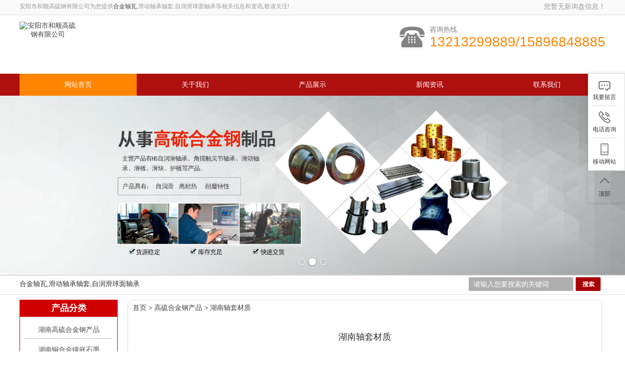

--- FILE ---
content_type: text/html
request_url: http://hunan.hsglg.com/product522617.html
body_size: 16121
content:
<!DOCTYPE html PUBLIC "-//W3C//DTD XHTML 1.0 Transitional//EN" "http://www.w3.org/TR/xhtml1/DTD/xhtml1-transitional.dtd">
<html xmlns="http://www.w3.org/1999/xhtml">
<head id="Head1">
<meta http-equiv="X-UA-Compatible" content="IE=Edge">
<meta http-equiv="Content-Type" content="text/html; charset=GB-2312" />
<title>湖南轴套材质是什么 -- 安阳市和顺高硫钢有限公司</title>
<meta name="Keywords" content="湖南轴套材质,轴套,轴套价格">
<meta name="Description" content="做成整圆筒形的保护轴的套筒称为轴套
轴瓦相当于滑动轴承的外环，轴套是整体的，并且相对轴是运动的，而轴瓦有的是分片的，相对轴是旋转的。
轴颈：组成轴被轴承支承的部分；
轴瓦：与轴颈相配的零件；
轴套：做成整圆筒形的套筒。
在LEGO Mindstorms 系列与BioTrans RoSys系列机器人组件中轴套特指银灰色的乐高标准轴固定器，分全轴套和1/2轴套两种。
各大水利发电机组上的各类轴套，主要">
<link rel=stylesheet type=text/css href="http://moban.zcecms.com/nest90005/pc/js/about.css">
<link rel=stylesheet type=text/css href="http://moban.zcecms.com/nest90005/pc/lib/resetcommon.css">
<link rel=stylesheet type=text/css href="http://moban.zcecms.com/nest90005/pc/lib/Style.css">
<script src="http://moban.zcecms.com/nest90005/pc/js/jquery.min.js"></script>
<script src="http://moban.zcecms.com/nest90005/pc/js/unslider.min.js"></script>
<script src="http://moban.zcecms.com/nest90005/pc/js/DrawImage.js" type="text/javascript"></script>
<script>
(function(){
    var bp = document.createElement('script');
    var curProtocol = window.location.protocol.split(':')[0];
    if (curProtocol === 'https') {
        bp.src = 'https://zz.bdstatic.com/linksubmit/push.js';
    }
    else {
        bp.src = 'http://push.zhanzhang.baidu.com/push.js';
    }
    var s = document.getElementsByTagName("script")[0];
    s.parentNode.insertBefore(bp, s);
})();
</script></head>
<body>
<div  class="top">
  <div  class="topBar">
    <div  class="welcome">
      <h2>安阳市和顺高硫钢有限公司为您提供<a href="http://hunan.hsglg.com/" >合金轴瓦</a>,滑动轴承轴套,自润滑球面轴承等相关信息和资讯,敬请关注!</h2>
      <div  class="bookmark fr"> 
        <script type="text/javascript" src="http://webapi.weidaoliu.com/msg/msgstat.ashx?shopid=14114"></script> 
      </div>
    </div>
  </div>
  <div  class="header">
    <div  class="t_head clearfix">
      <h1  class="logo fl"><a rel="nofollow"  href="http://hunan.hsglg.com"  title="安阳市和顺高硫钢有限公司"><img src="/img.ashx?shopid=14114&file=logo.png" alt="安阳市和顺高硫钢有限公司"/></a></h1>
      <div  class="top_r fr clearfix">
        <div  class="tel">咨询热线<br>
          <span>13213299889/15896848885</span></div>
      </div>
    </div>
  </div>
  <div class="nav">
    <ul class="fixed" id="menulist">
      <li  id="headnav0"  class="cur"><a href="http://hunan.hsglg.com/" class="cur" title="网站首页" rel="nofollow">网站首页</a></li>
      <li  id="headnav1"><a href="http://hunan.hsglg.com/about.html"  title="关于我们"  rel="nofollow">关于我们</a></li>
      <li  id="headnav2"><a href="http://hunan.hsglg.com/product.html" title="产品展示"  rel="nofollow">产品展示</a></li>
      <li  id="headnav3"><a href="http://hunan.hsglg.com/news.html"  title="新闻资讯"   rel="nofollow">新闻资讯</a></li>
      <li  id="headnav7"  class="lasts"><a href="http://hunan.hsglg.com/contact.html"  title="联系我们"  rel="nofollow">联系我们</a></li>
    </ul>
  </div>
</div>
<!--top-->
<div class="banner">
  <ul>
    <script type="text/javascript">      
var picarr=new Array();     
    picarr[1] = "/img.ashx?shopid=14114&no=true&file=2022112208463955.jpg";picarr[2] = "/img.ashx?shopid=14114&no=true&file=2022112208465553.jpg";picarr[3] = "/img.ashx?shopid=14114&no=true&file=2020022010420886.jpg";     
		var ll=picarr.length-1;
        for (i=1;i<=ll;i++) {     
         if(picarr[i]!="") {  
          document.write ('<li><img src="'+picarr[i]+'" /></li>');
         }}
  </script>
  </ul>
  <a href="javascript:;" title="Previous slide" class="unslider-arrow prev" rel="nofollow">Previous slide</a> <a href="javascript:;" title="Next slide" class="unslider-arrow next" rel="nofollow">Next slide</a> </div>
<script type="text/javascript">

	if(window.chrome) {
				$('.banner li').css('background-size', '100% 100%');
			}

			$('.banner').unslider({
				arrows: false,
				fluid: true,
				dots: true
			});

</script>
<div  class="link_main fixed">
  <div  class="content">
    <div  class="s_lk_m fixed">
      <div  class="link fl">合金轴瓦,滑动轴承轴套,自润滑球面轴承</div>
      <div  class="search fr"> 
        <SCRIPT language=javascript>
			   function Seach() {
				var obj;    
			obj=document.getElementsByName("nest");
				if(obj!=null) {
				  var i;
				  for(i=0;i<obj.length;i++) {
					if(obj[i].checked) {
					t= obj[i].value;            
					}
				 }
			   }
					  if(t=="2") {
					  document.getElementById("formSeach").action="http://www.yiyeso.net/s.asp"; 
							 document.getElementById("formSeach").target="_blank"
				   } else {
					 document.getElementById("formSeach").action="/seach/index.aspx";
						document.getElementById("formSeach").target="_blank"
					  }
					  }
				</SCRIPT>
        <form class="right_sear fr" name="formSeach" id="formSeach" action="/key.aspx" onsubmit="Seach()"  >
          <input  type="text"  value="请输入您要搜索的关键词"  class="input"  id="seachkeywords" >
          <input  type="submit"  value=""  class="submit" >
        </form>
      </div>
    </div>
  </div>
</div> 
<!--主内容开始-->
<div class="content mt10">
  <div class="left">
    <div class="leib2">
      <div class="tit">产品分类</div>
      <div class="nr"> <ul>
          
          <li><a href="http://hunan.hsglg.com/protype69433.html" target="" title="湖南高硫合金钢产品">湖南高硫合金钢产品</a>
            <ul>
              
            </ul>
          </li>
          
          <li><a href="http://hunan.hsglg.com/protype69432.html" target="" title="湖南铜合金镶嵌石墨">湖南铜合金镶嵌石墨</a>
            <ul>
              
            </ul>
          </li>
          
          <li><a href="http://hunan.hsglg.com/protype110390.html" target="" title="湖南滑动轴承">湖南滑动轴承</a>
            <ul>
              
            </ul>
          </li>
          
          <li><a href="http://hunan.hsglg.com/protype69431.html" target="" title="湖南自润滑耐磨衬板">湖南自润滑耐磨衬板</a>
            <ul>
              
            </ul>
          </li>
          
          <li><a href="http://hunan.hsglg.com/protype69430.html" target="" title="湖南滑动轴瓦">湖南滑动轴瓦</a>
            <ul>
              
            </ul>
          </li>
          
          <li><a href="http://hunan.hsglg.com/protype110391.html" target="" title="湖南环冷机轴承">湖南环冷机轴承</a>
            <ul>
              
            </ul>
          </li>
          
          <li><a href="http://hunan.hsglg.com/protype69429.html" target="" title="湖南合金轴套">湖南合金轴套</a>
            <ul>
              
            </ul>
          </li>
          
          <li><a href="http://hunan.hsglg.com/protype69428.html" target="" title="湖南自润滑轴承">湖南自润滑轴承</a>
            <ul>
              
            </ul>
          </li>
          
        </ul></div>
    </div>
    <div class="leib1 mt10">
      <div class="tit"> 联系我们</div>
      <div class="leftlx">
        <div class="dianh">
          <p>安阳市和顺高硫钢有限公司</p>
          <p>电话：13213299889/15896848885</p>
          <p>手机：13213299889</p>
          <p>邮箱：<a rel="nofollow" href="mailto:"></a></p>
          <p>地址：河南省安阳市高新区海河大道与商颂西路交叉口</p>
        </div>
      </div>
    </div>
    <div class="leftbot"></div>
  </div>
  <div class="right">
    <div class="plc"> <span><a href="/">首页</a> &gt; <a href="protype69433.html">高硫合金钢产品</a> &gt; <a href="/product522617.html">湖南轴套材质</a></span> </div>
    <div class="right_main">
      <div class="con1">
        <div class="con1_b">
          <div class="prdetail_c">
            <h1 class="protitle">湖南轴套材质</h1>
            <center><img class="tip" src="/img.ashx?shopid=14114&file=20141225095339.jpg" width="400" height="400" onload="javascript:DrawImage(this,400,400,0,0)" /></center>
            <div class="content3" >
              <h2><span>详细说明</span></h2>
              <div class="detail">
                <p>做成整圆筒形的保护轴的套筒称为轴套<br>
轴瓦相当于<a href="/protype110390.html" target="_blank"><strong>湖南滑动轴承</strong></a>的外环，轴套是整体的，并且相对轴是运动的，而轴瓦有的是分片的，相对轴是旋转的。<br>
轴颈：组成轴被轴承支承的部分；<br>
轴瓦：与轴颈相配的零件；<br>
轴套：做成整圆筒形的套筒。<br>
在LEGO Mindstorms 系列与BioTrans RoSys系列机器人组件中轴套特指银灰色的乐高标准轴固定器，分全轴套和1/2轴套两种。<br>
各大水利发电机组上的各类轴套，主要材料有ZQAl9-4、ZQSn10-1、ZQSn6-6-3。<br><span id="nestremark"></span></p>
              </div>
              <p> 上一条：<a href="http://hunan.hsglg.com/product522616.html" title="湖南小型滑动轴承">湖南小型滑动轴承</a> 下一条:<a href="http://hunan.hsglg.com/product522618.html" title="湖南轴瓦型号">湖南轴瓦型号</a> </p>
            </div>
            <div class="tag">相关标签：<a href='/product.html?key=轴套'>轴套</a>,<a href='/product.html?key=轴套价格'>轴套价格</a>,</div>
            <div class="tag">来源：http://hunan.hsglg.com/product522617.html</div>
            <div class="tag">时间：2020/3/13 11:04:44</div>
          </div>
          <div class="clear"></div>
          <div class="title4">相关新闻</div>
          <div class="comment_list">
            <ul class="folder-list">
              
              <li><a rel="nofollow" href="http://hunan.hsglg.com/news1064075.html" title="湖南合金轴套的特点主要体现在哪些方面"><span class="fr">2025-02-26</span>湖南合金轴套的特点主要体现在哪些方面</a></li>
              
              <li><a rel="nofollow" href="http://hunan.hsglg.com/news1052654.html" title="湖南合金轴套的日常检查及维护保养"><span class="fr">2024-12-11</span>湖南合金轴套的日常检查及维护保养</a></li>
              
              <li><a rel="nofollow" href="http://hunan.hsglg.com/news1042692.html" title="湖南合金轴套的应用优势体现在哪些方面"><span class="fr">2024-10-16</span>湖南合金轴套的应用优势体现在哪些方面</a></li>
              
              <li><a rel="nofollow" href="http://hunan.hsglg.com/news942262.html" title="湖南轴套与衬套的区别"><span class="fr">2023-05-17</span>湖南轴套与衬套的区别</a></li>
              
            </ul>
          </div>
          <div class="title4">相关产品</div>
          <div class="prob_list"> 
            <div class="cn2">
              <h4><a rel="nofollow" href="http://hunan.hsglg.com/product522878.html" title="湖南复合自润滑轴套"><img class="tip" src="/img.ashx?shopid=14114&file=20170807041148.jpg" width="150" height="150" border="0" onload="javascript:DrawImage(this,150,150,0,0)" /></a></h4>
              <p><a rel="nofollow" href="http://hunan.hsglg.com/product522878.html" title="湖南复合自润滑轴套">湖南复合自润滑轴套</a></p>
            </div>
            
            <div class="cn2">
              <h4><a rel="nofollow" href="http://hunan.hsglg.com/product522873.html" title="湖南自润滑轴套材质"><img class="tip" src="/img.ashx?shopid=14114&file=20170710061932.jpg" width="150" height="150" border="0" onload="javascript:DrawImage(this,150,150,0,0)" /></a></h4>
              <p><a rel="nofollow" href="http://hunan.hsglg.com/product522873.html" title="湖南自润滑轴套材质">湖南自润滑轴套材质</a></p>
            </div>
            
            <div class="cn2">
              <h4><a rel="nofollow" href="http://hunan.hsglg.com/product522870.html" title="湖南高耐磨自润滑轴套"><img class="tip" src="/img.ashx?shopid=14114&file=20170331051213.jpg" width="150" height="150" border="0" onload="javascript:DrawImage(this,150,150,0,0)" /></a></h4>
              <p><a rel="nofollow" href="http://hunan.hsglg.com/product522870.html" title="湖南高耐磨自润滑轴套">湖南高耐磨自润滑轴套</a></p>
            </div>
            
            <div class="cn2">
              <h4><a rel="nofollow" href="http://hunan.hsglg.com/product522869.html" title="湖南轴套供应商"><img class="tip" src="/img.ashx?shopid=14114&file=20170331051100.jpg" width="150" height="150" border="0" onload="javascript:DrawImage(this,150,150,0,0)" /></a></h4>
              <p><a rel="nofollow" href="http://hunan.hsglg.com/product522869.html" title="湖南轴套供应商">湖南轴套供应商</a></p>
            </div>
             </div>
          <div class="clear"></div>
        </div>
      </div>
    </div>
  </div>
</div>
<div class="clear"> </div>
</div>
<div class="clear"> </div>
</div>
<div  class="f_wrap">
  <div  class="f_nav_box">
    <div  class="f_nav footer"> <a href="http://hunan.hsglg.com/" class="cur" title="网站首页" rel="nofollow">网站首页</a>| <a href="http://hunan.hsglg.com/about.html"  title="关于我们"  rel="nofollow">关于我们</a>| <a href="http://hunan.hsglg.com/product.html" title="产品展示" rel="nofollow">产品展示</a>| <a href="http://hunan.hsglg.com/news.html"  title="新闻资讯"   rel="nofollow">新闻资讯</a>| <a href="http://hunan.hsglg.com/contact.html"  title="联系我们"  rel="nofollow">联系我们</a>| <a href="http://hunan.hsglg.com/sitemap.html">网站地图</a>| <a rel="nofollow" href="http://hunan.hsglg.com/sitemap.html">xml</a> </div>
  </div>
  <div  class="footer" style="text-align:center;"> <span>安阳市和顺高硫钢有限公司</span> <span>联系电话：13213299889/15896848885 </span><span>公司邮箱：<a rel="nofollow" href="mailto:"></a></span><span>公司地址：河南省安阳市高新区海河大道与商颂西路交叉口</span><br /><span>Copyright &copy hunan.hsglg.com</span><span>安阳市和顺高硫钢有限公司</span> <span>合金轴瓦，滑动轴承轴套，自润滑球面轴承作为安阳市和顺高硫钢有限公司的主营产品，可以根据客户的要求，推荐及提供适合的轴承，轴套，轴瓦等产品。</span> <script type="text/javascript">var cnzz_protocol = (("https:" == document.location.protocol) ? " https://" : " http://"); document.write(unescape("%3Cspan id='cnzz_stat_icon_1253725841'%3E%3C/span%3E%3Cscript src='" + cnzz_protocol + "s19.cnzz.com/z_stat.php%3Fid%3D1253725841%26show%3Dpic' type='text/javascript'%3E%3C/script%3E"));</script>
<a href="http://wx.weidaoliu.com/upload/14114/images/business.png" target="_blank"><img src="http://wx.weidaoliu.com/images/businesslicense.png"  width="27" height="27"/>工商营业执照公示</a><br />
    <span><script type="text/javascript" src="http://webapi.weidaoliu.com/cmode/"></script></span> </div>
</div>
<script type="text/javascript" src="http://webapi.zhuchao.cc/msg/message/messagesend.js?+Math.random()" id="SendMessageScript" cid="14114" mobile="13213299889/15896848885"></script>
</div>

</body>
</html>